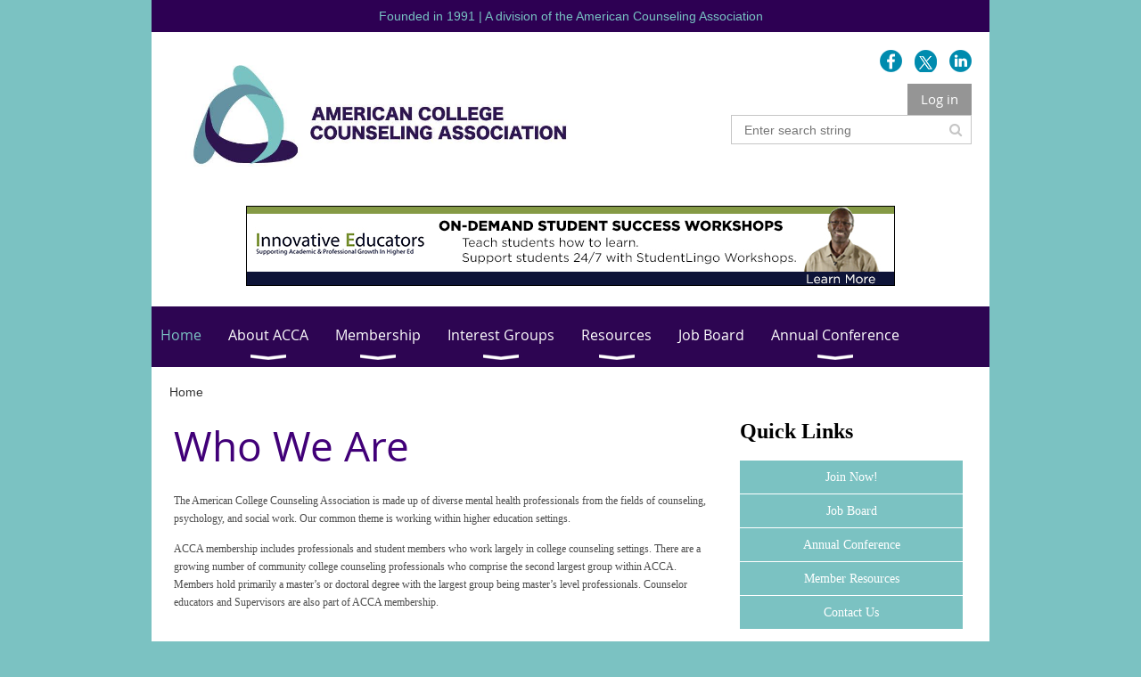

--- FILE ---
content_type: text/html; charset=utf-8
request_url: https://www.collegecounseling.org/
body_size: 10352
content:
<!DOCTYPE html>
<!--[if lt IE 7 ]><html lang="en" class="no-js ie6 "><![endif]-->
<!--[if IE 7 ]><html lang="en" class="no-js ie7 "> <![endif]-->
<!--[if IE 8 ]><html lang="en" class="no-js ie8 "> <![endif]-->
<!--[if IE 9 ]><html lang="en" class="no-js ie9 "><![endif]-->
<!--[if (gt IE 9)|!(IE)]><!--><html lang="en" class="no-js "> <!--<![endif]-->
  <head id="Head1">
		<link rel="stylesheet" type="text/css" href="https://kit-pro.fontawesome.com/releases/latest/css/pro.min.css" />
<meta name="viewport" content="width=device-width, initial-scale=1.0">
<link href="https://www.collegecounseling.org/BuiltTheme/whiteboard_maya_blue.v3.0/73e02164/Styles/combined.css" rel="stylesheet" type="text/css" /><link href="https://www.collegecounseling.org/resources/theme/customStyles.css?t=637593547314650000" rel="stylesheet" type="text/css" /><link href="https://www.collegecounseling.org/resources/theme/user.css?t=636096230740000000" rel="stylesheet" type="text/css" /><link href="https://live-sf.wildapricot.org/WebUI/built9.12.1-8e232c8/scripts/public/react/index-84b33b4.css" rel="stylesheet" type="text/css" /><link href="https://live-sf.wildapricot.org/WebUI/built9.12.1-8e232c8/css/shared/ui/shared-ui-compiled.css" rel="stylesheet" type="text/css" /><script type="text/javascript" language="javascript" id="idJavaScriptEnvironment">var bonaPage_BuildVer='9.12.1-8e232c8';
var bonaPage_AdminBackendUrl = '/admin/';
var bonaPage_StatRes='https://live-sf.wildapricot.org/WebUI/';
var bonaPage_InternalPageType = { isUndefinedPage : false,isWebPage : true,isAdminPage : false,isDialogPage : false,isSystemPage : false,isErrorPage : false,isError404Page : false };
var bonaPage_PageView = { isAnonymousView : true,isMemberView : false,isAdminView : false };
var WidgetMode = 0;
var bonaPage_IsUserAnonymous = true;
var bonaPage_ThemeVer='73e02164636096230740000000637593547314650000'; var bonaPage_ThemeId = 'whiteboard_maya_blue.v3.0'; var bonaPage_ThemeVersion = '3.0';
var bonaPage_id='7738'; version_id='';
if (bonaPage_InternalPageType && (bonaPage_InternalPageType.isSystemPage || bonaPage_InternalPageType.isWebPage) && window.self !== window.top) { var success = true; try { var tmp = top.location.href; if (!tmp) { top.location = self.location; } } catch (err) { try { if (self != top) { top.location = self.location; } } catch (err) { try { if (self != top) { top = self; } success = false; } catch (err) { success = false; } } success = false; } if (!success) { window.onload = function() { document.open('text/html', 'replace'); document.write('<ht'+'ml><he'+'ad></he'+'ad><bo'+'dy><h1>Wrong document context!</h1></bo'+'dy></ht'+'ml>'); document.close(); } } }
try { function waMetricsGlobalHandler(args) { if (WA.topWindow.waMetricsOuterGlobalHandler && typeof(WA.topWindow.waMetricsOuterGlobalHandler) === 'function') { WA.topWindow.waMetricsOuterGlobalHandler(args); }}} catch(err) {}
 try { if (parent && parent.BonaPage) parent.BonaPage.implementBonaPage(window); } catch (err) { }
try { document.write('<style type="text/css"> .WaHideIfJSEnabled, .HideIfJSEnabled { display: none; } </style>'); } catch(err) {}
var bonaPage_WebPackRootPath = 'https://live-sf.wildapricot.org/WebUI/built9.12.1-8e232c8/scripts/public/react/';</script><script type="text/javascript" language="javascript" src="https://live-sf.wildapricot.org/WebUI/built9.12.1-8e232c8/scripts/shared/bonapagetop/bonapagetop-compiled.js" id="idBonaPageTop"></script><script type="text/javascript" language="javascript" src="https://live-sf.wildapricot.org/WebUI/built9.12.1-8e232c8/scripts/public/react/index-84b33b4.js" id="ReactPublicJs"></script><script type="text/javascript" language="javascript" src="https://live-sf.wildapricot.org/WebUI/built9.12.1-8e232c8/scripts/shared/ui/shared-ui-compiled.js" id="idSharedJs"></script><script type="text/javascript" language="javascript" src="https://live-sf.wildapricot.org/WebUI/built9.12.1-8e232c8/General.js" id=""></script><script type="text/javascript" language="javascript" src="https://www.collegecounseling.org/BuiltTheme/whiteboard_maya_blue.v3.0/73e02164/Scripts/combined.js" id=""></script><title>American College Counseling Association - Home</title>
<meta name="apple-itunes-app" content="app-id=1220348450, app-argument="><link rel="search" type="application/opensearchdescription+xml" title="www.collegecounseling.org" href="/opensearch.ashx" /></head>
  <body id="PAGEID_7738" class="publicContentView LayoutMain">
<div class="mLayout layoutMain state1" id="mLayout">

<script type="text/javascript">
/*
var layoutState = document.getElementById('mLayout');
var rsStateWidth1 = 960;
var rsStateWidth2 = 600;
var rsStateWidth3 = 320;

function SetStateLayout()
{
	var bodyWidth = BonaPage.getInnerWidth();

	layoutState.className = layoutState.className.replace(/\s?state\d+/g,"");

	if( bodyWidth >= rsStateWidth1 )
		layoutState.className += ' state1';
	if( bodyWidth >= rsStateWidth2 && bodyWidth < rsStateWidth1 )
		layoutState.className += ' state2';
	if( bodyWidth < rsStateWidth2 )
		layoutState.className += ' state3';

	// message
	if( !document.getElementById('textWidth') )
	{
		var firstEl = layoutState.getElementsByTagName('div')[0];
		var newDivElem = document.createElement('div');
		newDivElem.id = 'textWidth';
		layoutState.insertBefore(newDivElem, firstEl);
	}
	document.getElementById('textWidth').innerHTML = 'bodyWidth: ' + bodyWidth;
}


jq$(function(){

	SetStateLayout();

	if (window.addEventListener)
	{
		window.addEventListener('resize', function() { SetStateLayout(); }, false);
		window.addEventListener("orientationchange", function() { SetStateLayout(); }, false);
	}

});*/

</script> <!-- header zone -->
		<div class="zoneHeader1">
			<div class="container_12">
				<div class="s1_grid_12 s2_grid_12 s3_grid_12">
<div id="idHeaderContentHolder" data-componentId="Header" class="WaPlaceHolder WaPlaceHolderHeader" style=""><div style=""><div id="id_JFOvhIe" class="WaGadgetFirst WaGadgetCustomHTML  gadgetStyleNone" style="margin-top:-20px;" data-componentId="JFOvhIe" ><div class="gadgetStyleBody " style=""  data-areaHeight="auto">
<div style="background-color:#2d0053; color:#78c2c3; text-align:center; padding:10px;">Founded in 1991  |  A division of the American Counseling Association</div></div>
</div><div id="id_eMr3Iif" data-componentId="eMr3Iif" class="WaLayoutContainer" style=""><table cellspacing="0" cellpadding="0" class="WaLayoutTable" style=""><tr data-componentId="eMr3Iif_row" class="WaLayoutRow"><td id="id_HPK8wYC" data-componentId="HPK8wYC" class="WaLayoutItem" style="width:60%;"><div id="id_MeOSePI" class="WaLayoutPlaceHolder placeHolderContainer" data-componentId="MeOSePI" style=""><div style=""><div id="id_Qkt5K5w" class="WaGadgetOnly WaGadgetContent  gadgetStyleNone" style="margin-right:0px;margin-left:15px;" data-componentId="Qkt5K5w" ><div class="gadgetStyleBody gadgetContentEditableArea" style="padding-right:0px;padding-left:15px;" data-editableArea="0" data-areaHeight="auto">
<p><a href="/" target="_blank"><img src="/resources/Pictures/2017-ACCA-Logo-Horizontal.jpg" alt="" title="" border="0" width="450" height="150"></a><br></p></div>
</div></div></div></td><td style="" data-componentId="HPK8wYC_separator" class="WaLayoutSeparator"><div style="width: inherit;"></div></td><td id="id_223lJck" data-componentId="223lJck" class="WaLayoutItem" style="width:40%;"><div id="id_4c61r5q" class="WaLayoutPlaceHolder placeHolderContainer" data-componentId="4c61r5q" style=""><div style="padding-right:20px;"><div id="id_iYO4FFn" class="WaGadgetFirst WaGadgetSocialProfile  gadgetThemeStyle" style="margin-bottom:0px;" data-componentId="iYO4FFn" ><div class="gadgetStyleBody " style=""  data-areaHeight="auto">
<ul class="orientationHorizontal  alignRight" >


<li>
				<a href="http://www.facebook.com/group.php?gid=85445495768&ref=ts" title="Facebook" class="Facebook" target="_blank"></a>
			</li>
<li>
				<a href="https://x.com/wildapricot" title="X" class="X" target="_blank"></a>
			</li>
<li>
				<a href="http://www.linkedin.com/groups?gid=2193221&trk=myg_ugrp_ovr" title="LinkedIn" class="LinkedIn" target="_blank"></a>
			</li>
		
</ul>

</div>
</div><div id="id_fylOOTM" class="WaGadget WaGadgetLoginButton  gadgetStyleNone" style="margin-bottom:0px;" data-componentId="fylOOTM" ><div class="alignRight">
  <div class="loginBoxLinkContainer">
    <a class="loginBoxLinkButton" href="https://www.collegecounseling.org/Sys/Login">Log in</a>
  </div>
  </div>
</div><div id="id_c2aB9Np" class="WaGadgetLast WaGadgetSiteSearch  gadgetStyleNone" style="margin-bottom:0px;" data-componentId="c2aB9Np" ><div class="gadgetStyleBody " style=""  data-areaHeight="auto">
<div class="searchBoxOuter alignRight">
	<div class="searchBox">
<form method="post" action="https://www.collegecounseling.org/Sys/Search" id="id_c2aB9Np_form" class="generalSearchBox"  data-disableInAdminMode="true">
<span class="searchBoxFieldContainer"><input class="searchBoxField" type="text" name="searchString" id="idid_c2aB9Np_searchBox" value="" maxlength="300" autocomplete="off"  placeholder="Enter search string"></span>
<div class="autoSuggestionBox" id="idid_c2aB9Np_resultDiv"></div>
</form></div>
	</div>
	<script type="text/javascript">
		(function(){

			function init()
			{
				var model = {};
				model.gadgetId = 'idid_c2aB9Np';
				model.searchBoxId = 'idid_c2aB9Np_searchBox';
				model.resultDivId = 'idid_c2aB9Np_resultDiv';
				model.selectedTypes = '31';
				model.searchTemplate = 'https://www.collegecounseling.org/Sys/Search?q={0}&types={1}&page={2}';
				model.searchActionUrl = '/Sys/Search/DoSearch';
				model.GoToSearchPageTextTemplate = 'Search for &#39;{0}&#39;';
				model.autoSuggest = true;
				var WASiteSearch = new WASiteSearchGadget(model);
			}

			jq$(document).ready(init);
		}) ();
	</script>
</div>
</div></div></div></td></tr></table> </div><div id="id_DFOKDM8" class="WaGadget WaGadgetCustomHTML  gadgetStyleNone" style="" data-componentId="DFOKDM8" ><div class="gadgetStyleBody " style=""  data-areaHeight="auto">
<script src="//assets.adobedtm.com/175f7caa2b90/2e862585f3cd/launch-6c2aba945da8.min.js" async></script>
<script type="text/javascript">
  var protocol = document.location.protocol == "https:" ? "https" : "http";
  var z = document.createElement("script");
  z.type = "text/javascript";
  z.src = protocol + "://s.zkcdn.net/ados.js";
  z.async = true;
  var s = document.getElementsByTagName("script")[0];
  s.parentNode.insertBefore(z,s);
</script>
<script type="text/javascript">
  var ados = ados || {};
  ados.run = ados.run || [];
  ados.run.push(function() {
    /* load placement for account: Multiview, site: ACCAORGweb - American College Counseling Association - MultiWeb, size: 728x90 - Leaderboard, zone: ACCAORGweb - Leaderboard */
    ados_add_placement(4466, 58255, "mvLeaderboardTop", 4).setZone(62684);
ados_setDomain('engine.multiview.com');
    ados_load();
  });
</script>
<style type="text/css">
#mvLeaderboardTop img {
      max-width:100% !important; 
      height: auto !important;
}

</style>

<div id="mvLeaderboardTop" style="text-align:center;"></div>
</div>
</div><div id="id_yOhi7Wr" class="WaGadget WaGadgetMenuHorizontal  menuStyle001" style="margin-bottom:20px;" data-componentId="yOhi7Wr" ><div class="menuBackground"></div>
<div class="menuInner">
	<ul class="firstLevel">
<li class="sel ">
	<div class="item">
		<a href="https://www.collegecounseling.org/" title="Home"><span>Home</span></a>
</div>
</li>
	
<li class=" dir">
	<div class="item">
		<a href="https://www.collegecounseling.org/About2" title="About ACCA"><span>About ACCA</span></a>
<ul class="secondLevel">
<li class=" dir">
	<div class="item">
		<a href="https://www.collegecounseling.org/Leadership" title="Leadership"><span>Leadership</span></a>
<ul class="secondLevel">
<li class=" dir">
	<div class="item">
		<a href="https://www.collegecounseling.org/Executive-Council" title="Executive Council"><span>Executive Council</span></a>
<ul class="secondLevel">
<li class=" ">
	<div class="item">
		<a href="https://www.collegecounseling.org/Executive-Council-Nominations" title="Executive Council Nominations"><span>Executive Council Nominations</span></a>
</div>
</li>
	
</ul>
</div>
</li>
	
<li class=" ">
	<div class="item">
		<a href="https://www.collegecounseling.org/Committee-Chairs" title="Committee Chairs"><span>Committee Chairs</span></a>
</div>
</li>
	
</ul>
</div>
</li>
	
<li class=" ">
	<div class="item">
		<a href="https://www.collegecounseling.org/Mission-Statement" title="Mission Statement"><span>Mission Statement</span></a>
</div>
</li>
	
<li class=" ">
	<div class="item">
		<a href="https://www.collegecounseling.org/Awards-Nominations" title="Awards Nominations"><span>Awards Nominations</span></a>
</div>
</li>
	
<li class=" dir">
	<div class="item">
		<a href="https://www.collegecounseling.org/Honors-and-Recognition" title="Honors and Recognition"><span>Honors and Recognition</span></a>
<ul class="secondLevel">
<li class=" ">
	<div class="item">
		<a href="https://www.collegecounseling.org/Professional-Leadership" title="Professional Leadership"><span>Professional Leadership</span></a>
</div>
</li>
	
<li class=" ">
	<div class="item">
		<a href="https://www.collegecounseling.org/Meritorious-Service" title="Meritorious Service"><span>Meritorious Service</span></a>
</div>
</li>
	
<li class=" ">
	<div class="item">
		<a href="https://www.collegecounseling.org/Outstanding-Professional-Contribution-to-Knowledge" title="Outstanding Professional Contribution to Knowledge"><span>Outstanding Professional Contribution to Knowledge</span></a>
</div>
</li>
	
<li class=" ">
	<div class="item">
		<a href="https://www.collegecounseling.org/Graduate-Student-Meritorious-Service" title="Graduate Student Meritorious Service"><span>Graduate Student Meritorious Service</span></a>
</div>
</li>
	
<li class=" ">
	<div class="item">
		<a href="https://www.collegecounseling.org/Advocacy-for-College-Counseling" title="Advocacy for College Counseling"><span>Advocacy for College Counseling</span></a>
</div>
</li>
	
<li class=" ">
	<div class="item">
		<a href="https://www.collegecounseling.org/Research-Award" title="Research Award"><span>Research Award</span></a>
</div>
</li>
	
<li class=" ">
	<div class="item">
		<a href="https://www.collegecounseling.org/Director-of-the-Year" title="Director of the Year"><span>Director of the Year</span></a>
</div>
</li>
	
<li class=" ">
	<div class="item">
		<a href="https://www.collegecounseling.org/Counselor-of-the-Year" title="Counselor of the Year"><span>Counselor of the Year</span></a>
</div>
</li>
	
</ul>
</div>
</li>
	
<li class=" ">
	<div class="item">
		<a href="https://www.collegecounseling.org/ACCA-By-Laws" title="ACCA By-Laws"><span>ACCA By-Laws</span></a>
</div>
</li>
	
</ul>
</div>
</li>
	
<li class=" dir">
	<div class="item">
		<a href="https://www.collegecounseling.org/membership" title="Membership"><span>Membership</span></a>
<ul class="secondLevel">
<li class=" ">
	<div class="item">
		<a href="https://www.collegecounseling.org/Join-Now!" title="Join Now!"><span>Join Now!</span></a>
</div>
</li>
	
</ul>
</div>
</li>
	
<li class=" dir">
	<div class="item">
		<a href="https://www.collegecounseling.org/interest-groups" title="Interest Groups"><span>Interest Groups</span></a>
<ul class="secondLevel">
<li class=" ">
	<div class="item">
		<a href="https://www.collegecounseling.org/Community-College-Counseling-Committee" title="Community College Counseling Committee"><span>Community College Counseling Committee</span></a>
</div>
</li>
	
<li class=" ">
	<div class="item">
		<a href="https://www.collegecounseling.org/Graduate-Students-&amp;-New-Professionals" title="Graduate Students &amp; New Professionals"><span>Graduate Students &amp; New Professionals</span></a>
</div>
</li>
	
</ul>
</div>
</li>
	
<li class=" dir">
	<div class="item">
		<a href="https://www.collegecounseling.org/Member-Resources" title="Resources"><span>Resources</span></a>
<ul class="secondLevel">
<li class=" ">
	<div class="item">
		<a href="https://www.collegecounseling.org/page-18134" title="Virtual Resources"><span>Virtual Resources</span></a>
</div>
</li>
	
<li class=" ">
	<div class="item">
		<a href="https://www.collegecounseling.org/Listserv-&amp;-Social-Media" title="Listserv &amp; Social Media"><span>Listserv &amp; Social Media</span></a>
</div>
</li>
	
<li class=" dir">
	<div class="item">
		<a href="https://www.collegecounseling.org/Grants" title="Grants"><span>Grants</span></a>
<ul class="secondLevel">
<li class=" ">
	<div class="item">
		<a href="https://www.collegecounseling.org/emergingleadergrants" title="Emerging Leaders"><span>Emerging Leaders</span></a>
</div>
</li>
	
<li class=" ">
	<div class="item">
		<a href="https://www.collegecounseling.org/Research-Grant" title="Research Grant"><span>Research Grant</span></a>
</div>
</li>
	
</ul>
</div>
</li>
	
<li class=" ">
	<div class="item">
		<a href="https://www.collegecounseling.org/professional-advocacy" title="Professional Advocacy Papers"><span>Professional Advocacy Papers</span></a>
</div>
</li>
	
<li class=" ">
	<div class="item">
		<a href="https://www.collegecounseling.org/CCAPSKB" title="College Counseling &amp; Psychological Services Knowledge Base"><span>College Counseling &amp; Psychological Services Knowledge Base</span></a>
</div>
</li>
	
<li class=" ">
	<div class="item">
		<a href="https://www.collegecounseling.org/page-18283" title="Community College Survey"><span>Community College Survey</span></a>
</div>
</li>
	
<li class=" ">
	<div class="item">
		<a href="https://www.collegecounseling.org/Distance-Counseling-Guide" title="Distance Counseling Guide"><span>Distance Counseling Guide</span></a>
</div>
</li>
	
<li class=" ">
	<div class="item">
		<a href="https://www.collegecounseling.org/page-18340" title="Diversity, Equity, and Inclusion Resources"><span>Diversity, Equity, and Inclusion Resources</span></a>
</div>
</li>
	
<li class=" ">
	<div class="item">
		<a href="https://www.collegecounseling.org/Statements" title="Statements"><span>Statements</span></a>
</div>
</li>
	
</ul>
</div>
</li>
	
<li class=" ">
	<div class="item">
		<a href="https://www.collegecounseling.org/job-board" title="Job Board"><span>Job Board</span></a>
</div>
</li>
	
<li class=" dir">
	<div class="item">
		<a href="https://www.collegecounseling.org/Annual-Conference" title="Annual Conference"><span>Annual Conference</span></a>
<ul class="secondLevel">
<li class=" ">
	<div class="item">
		<a href="https://www.collegecounseling.org/Conference-Registration" title="Conference Registration"><span>Conference Registration</span></a>
</div>
</li>
	
<li class=" ">
	<div class="item">
		<a href="https://www.collegecounseling.org/KeynoteSpeaker" title="Keynote Speaker"><span>Keynote Speaker</span></a>
</div>
</li>
	
<li class=" ">
	<div class="item">
		<a href="https://www.collegecounseling.org/Pre-Conference-Workshops" title="Pre-Conference Workshops"><span>Pre-Conference Workshops</span></a>
</div>
</li>
	
<li class=" ">
	<div class="item">
		<a href="https://www.collegecounseling.org/2026-Breakout-Sessions" title="2026 Breakout Sessions"><span>2026 Breakout Sessions</span></a>
</div>
</li>
	
<li class=" ">
	<div class="item">
		<a href="https://www.collegecounseling.org/Poster-Presentations-2026" title="Poster Presentations"><span>Poster Presentations</span></a>
</div>
</li>
	
<li class=" ">
	<div class="item">
		<a href="https://www.collegecounseling.org/2026-Conference-Schedule" title="Conference Schedule"><span>Conference Schedule</span></a>
</div>
</li>
	
<li class=" ">
	<div class="item">
		<a href="https://www.collegecounseling.org/Conference-Hotel" title="Conference Hotel"><span>Conference Hotel</span></a>
</div>
</li>
	
<li class=" ">
	<div class="item">
		<a href="https://www.collegecounseling.org/2026-continuing-education" title="Continuing Education"><span>Continuing Education</span></a>
</div>
</li>
	
<li class=" ">
	<div class="item">
		<a href="https://www.collegecounseling.org/2026-Exhibits-&amp;-Sponsorship" title="Exhibits &amp; Sponsorship"><span>Exhibits &amp; Sponsorship</span></a>
</div>
</li>
	
</ul>
</div>
</li>
	
</ul>
</div>

<script type="text/javascript">
	jq$(function()
	{
		var gadgetHorMenu = jq$('#id_yOhi7Wr'),
			gadgetHorMenuContainer = gadgetHorMenu.find('.menuInner'),
			firstLevelMenu = gadgetHorMenu.find('ul.firstLevel'),
			holderInitialMenu = firstLevelMenu.children(),
			outsideItems = null,
			phantomElement = '<li class="phantom"><div class="item"><a href="#"><span>&#x2261;</span></a><ul class="secondLevel"></ul></div></li>',
			placeHolder = gadgetHorMenu.parents('.WaLayoutPlaceHolder'),
			placeHolderId = placeHolder && placeHolder.attr('data-componentId'),
			mobileState = false,
			rsStateWidth2 = 617,
			isTouchSupported = !!(('ontouchstart' in window) || (window.DocumentTouch && document instanceof DocumentTouch) || (navigator.msPointerEnabled && navigator.msMaxTouchPoints));


		function resizeMenu()
		{
			var i,
				len,
				fitMenuWidth = 0,
				menuItemPhantomWidth = 80;

			// background track
			gadgetHorMenu.find('.menuBackground').css(
			{
				'width': jq$('body').width(),
				'left': ( ( jq$('body').width() - gadgetHorMenu.width() ) * -0.5 )
			});

			firstLevelMenu.html( holderInitialMenu).removeClass('adapted').css({ width: 'auto' }); // restore initial menu

			if( !gadgetHorMenuContainer.find('.menuButton').size() )
			{
				gadgetHorMenuContainer.prepend('<div class="menuButton"></div>');

				gadgetHorMenuContainer.find('.menuButton').on("click",function()
				{
					gadgetHorMenuContainer.find('ul.firstLevel').toggle();
					return false;
				});

				jq$('body').on("click",function()
				{
					if( mobileState )
						gadgetHorMenuContainer.find('ul.firstLevel').hide();
				});
			}

			// for state 3
			if( jq$(window).width() < rsStateWidth2 && mobileState == false )
			{
				gadgetHorMenuContainer.find('ul.firstLevel').attr('style','');
				mobileState = true;

				return false;
			}

			if( jq$(window).width() >= rsStateWidth2 )
			{
				gadgetHorMenuContainer.find('ul.firstLevel').attr('style','');
				mobileState = false;
			}


			if( firstLevelMenu.width() > gadgetHorMenuContainer.width() ) // if menu oversize
			{
				menuItemPhantomWidth = firstLevelMenu.addClass('adapted').append( phantomElement).children('.phantom').width();

				for( i = 0, len = holderInitialMenu.size(); i <= len; i++ )
				{
					fitMenuWidth += jq$( holderInitialMenu.get(i) ).width();

					if( fitMenuWidth + menuItemPhantomWidth > gadgetHorMenuContainer.width() )
					{
						outsideItems = firstLevelMenu.children(':gt('+(i-1)+'):not(.phantom)').remove();
						firstLevelMenu.find('.phantom > .item > ul').append( outsideItems);
						break;
					}
				}
				gadgetHorMenu.find('.phantom > .item > a').click(function(){ return false; });
			}

			disableFirstTouch();

			firstLevelMenu.css( 'width', '' ); // restore initial menu width
			firstLevelMenu.children().removeClass('last-child').eq(-1).addClass('last-child'); // add last-child mark
		}

		resizeMenu();

		jq$(window).resize(function()
		{
			resizeMenu();
		});

		jq$(window).load(function(){
			resizeMenu();
		});

		function onLayoutColumnResized(sender, args)
		{
			args = args || {};

			if (placeHolderId && (placeHolderId == args.leftColPlaceHolderId || placeHolderId == args.rightColPlaceHolderId))
			{
				resizeMenu();
			}
		}

		BonaPage.addPageStateHandler(BonaPage.PAGE_PARSED, function() { WA.Gadgets.LayoutColumnResized.addHandler(onLayoutColumnResized); });
		BonaPage.addPageStateHandler(BonaPage.PAGE_UNLOADED, function() { WA.Gadgets.LayoutColumnResized.removeHandler(onLayoutColumnResized); });


        function disableFirstTouch()
        {
          if (!isTouchSupported) return;


          jq$('#id_yOhi7Wr').find('.menuInner li.dir > .item > a').on( 'click', function(event)
          {
            if( !this.touchCounter )
              this.touchCounter = 0;

            if( this.touchCounter >= 1 )
            {
              this.touchCounter = 0;
              return true;
            }
            this.touchCounter++;

            if (!mobileState)
            {
              WA.stopEventDefault(event);
            }
          });

          jq$('#id_yOhi7Wr').find('.menuInner li.dir > .item > a').on( 'mouseout', function(event)
          {
            if( !this.touchCounter )
              this.touchCounter = 0;
            this.touchCounter = 0;
          });
        }

        disableFirstTouch();

	});
</script></div><div id="id_GsQDnbD" class="WaGadgetLast WaGadgetBreadcrumbs  gadgetStyleNone" style="margin-left:20px;" data-componentId="GsQDnbD" ><div class="gadgetStyleBody " style=""  data-areaHeight="auto">
<ul>
<li class="last">Home</li>
</ul>
</div>
</div></div>
</div></div>
			</div>
		</div>
		<div class="zoneHeader2">
			<div class="container_12">
				<div class="s1_grid_12 s2_grid_12 s3_grid_12">
<div id="id_Header1" data-componentId="Header1" class="WaPlaceHolder WaPlaceHolderHeader1" style=""><div style="padding-top:0px;padding-right:0px;padding-bottom:0px;padding-left:0px;"><div id="id_htLZqP2" data-componentId="htLZqP2" class="WaLayoutContainerFirst" style="margin-right:20px;margin-left:20px;"><table cellspacing="0" cellpadding="0" class="WaLayoutTable" style=""><tr data-componentId="htLZqP2_row" class="WaLayoutRow"><td id="id_C6MIxVD" data-componentId="C6MIxVD" class="WaLayoutItem" style="width:70%;"><div id="id_wvtCCLZ" class="WaLayoutPlaceHolder placeHolderContainer" data-componentId="wvtCCLZ" style=""><div style=""><div id="id_3itFxiP" class="WaGadgetFirst WaGadgetContent  gadgetStyleNone" style="" data-componentId="3itFxiP" ><div class="gadgetStyleBody gadgetContentEditableArea" style="padding-top:5px;padding-right:15px;padding-bottom:5px;padding-left:5px;" data-editableArea="0" data-areaHeight="auto">
<h1>Who We Are</h1>

<p><font face="Verdana" style="font-size: 12px;">The American College Counseling Association is made up of diverse mental health professionals from the fields of counseling, psychology, and social work. Our common theme is working within higher education settings.</font></p>

<p><font face="Verdana" style="font-size: 12px;">ACCA membership includes professionals and student members who work largely in college counseling settings. There are a growing number of community college counseling professionals who comprise the second largest group within ACCA. Members hold primarily a master&#8217;s or doctoral degree with the largest group being master&#8217;s level professionals. Counselor educators and Supervisors are also part of ACCA membership.</font></p></div>
</div><div id="id_nlIKpol" class="WaGadget WaGadgetContent  gadgetStyleNone" style="" data-componentId="nlIKpol" ><div class="gadgetStyleBody gadgetContentEditableArea" style="" data-editableArea="0" data-areaHeight="auto">
<p align="center"><a href="/Annual-Conference" target="_blank"><img src="/resources/Conferences/2026%20Conference/ACCA%20MB%20Logo%20Updated.png" alt="" title="" border="0" width="315" height="223"></a><br></p></div>
</div><div id="id_JHjMdlJ" data-componentId="JHjMdlJ" class="WaLayoutContainer" style=""><table cellspacing="0" cellpadding="0" class="WaLayoutTable" style=""><tr data-componentId="JHjMdlJ_row" class="WaLayoutRow"><td id="id_oHzCyun" data-componentId="oHzCyun" class="WaLayoutItem" style="width:50%;"><div id="id_e7HLHLW" class="WaLayoutPlaceHolder placeHolderContainer" data-componentId="e7HLHLW" style=""><div style=""><div id="id_bPDAX4I" class="WaGadgetOnly WaGadgetContent  gadgetStyleNone" style="" data-componentId="bPDAX4I" ><div class="gadgetStyleBody gadgetContentEditableArea" style="padding-top:5px;padding-right:5px;padding-bottom:5px;padding-left:5px;" data-editableArea="0" data-areaHeight="auto">
<h2>Membership</h2>

<p><font face="Verdana" style="font-size: 12px;">Joining ACCA can be done <a href="/Join-Now!">online</a>, major credit cards are accepted or you may elect to be invoiced and pay via check.</font></p>

<p><font face="Verdana" style="font-size: 12px;">To join ACA and ACCA at the same time, <a href="https://www.counseling.org/membership/join-reinstate-today!" target="_blank">please visit the ACA website</a>.</font></p>

<p><font face="Verdana" style="font-size: 12px;">Memberships are managed by ACA and serviced by cmcglobal in conjunction with ACCA.</font></p>
</div>
</div></div></div></td><td style="width:0px;display:none;" data-componentId="oHzCyun_separator" class="WaLayoutSeparator"><div style="width: inherit;"></div></td><td id="id_7j8pSNc" data-componentId="7j8pSNc" class="WaLayoutItem" style="width:50%;"><div id="id_EhGBa5k" class="WaLayoutPlaceHolder placeHolderContainer" data-componentId="EhGBa5k" style=""><div style=""><div id="id_3tGdBF7" class="WaGadgetOnly WaGadgetContent  gadgetStyleNone" style="" data-componentId="3tGdBF7" ><div class="gadgetStyleBody gadgetContentEditableArea" style="padding-top:5px;padding-right:5px;padding-bottom:5px;padding-left:5px;" data-editableArea="0" data-areaHeight="auto">
<h2>Job Board Postings</h2>

<p><font face="Verdana" style="font-size: 12px;">Job postings to the ACCA Job Board are complimentary to members. Non-members may post positions on the ACCA Job Board for $50. &nbsp;To post a job, <a href="/event-2278918">please submit a job board posting registration</a>.</font></p>

<p><font face="Verdana" style="font-size: 12px;">The intent of this resource is to allow members of ACCA to post job openings at their institutions. Members are restricted to posts at their institution only.</font></p>
</div>
</div></div></div></td></tr></table> </div><div id="id_i6Kvp5w" class="WaGadgetLast WaGadgetContent  gadgetStyleNone" style="" data-componentId="i6Kvp5w" ><div class="gadgetStyleBody gadgetContentEditableArea" style="" data-editableArea="0" data-areaHeight="auto">
<p> <strong><font color="#0076A3" style="font-size: 24px;"><strong><a href="https://www.facebook.com/groups/85445495768"><font style="font-size: 24px;"><font color="#002157">Add Us On Facebook</font></font></a></strong></font></strong></p><p><strong><font color="#0076A3" style="font-size: 24px;"><strong><font style="font-size: 24px;"><font color="#002157"><a href="https://www.facebook.com/groups/85445495768" target="_blank"><img src="/resources/Pictures/FB%20logo.jpg" alt="" title="" border="0" width="194" height="150"></a><br></font></font></strong></font></strong></p><p><strong><font color="#0076A3" style="font-size: 24px;"><a href="https://www.instagram.com/acca.now/" target="_blank">Follow Us on Instagram:&nbsp;</a><a href="https://www.instagram.com/acca.now/" target="_blank">@acca.now</a></font></strong></p>

<p><a href="https://www.instagram.com/acca.now/" target="_blank"><img src="/resources/Pictures/ACCA%20Logo.jpg" alt="" border="0" title="" width="196" height="196"></a></p><p><font style="font-size: 24px;"><strong><a href="https://www.linkedin.com/groups/2193221/" target="_blank"><font color="#003663">Connect with us on LinkedIn!</font></a></strong></font></p><p><font style="font-size: 24px;"><strong><font color="#003663"><br></font></strong></font></p><p><br></p></div>
</div></div></div></td><td style="" data-componentId="C6MIxVD_separator" class="WaLayoutSeparator"><div style="width: inherit;"></div></td><td id="id_BMMpNxo" data-componentId="BMMpNxo" class="WaLayoutItem" style="width:30%;"><div id="id_DfF9tO9" class="WaLayoutPlaceHolder placeHolderContainer" data-componentId="DfF9tO9" style=""><div style=""><div id="id_jAQL8ca" class="WaGadgetOnly WaGadgetContent  gadgetStyleNone" style="" data-componentId="jAQL8ca" ><div class="gadgetStyleBody gadgetContentEditableArea" style="padding-right:10px;padding-left:10px;" data-editableArea="0" data-areaHeight="auto">
<h3 style="font-family: Arial, Helvetica, sans-serif;"><font face="Verdana">Quick Links</font></h3><a href="/Join-Now!" class="btn" style="font-family: Arial, Helvetica, sans-serif;"><font face="Verdana">Join Now!</font></a> <a href="/job-board" class="btn" style="font-family: Arial, Helvetica, sans-serif;"><font face="Verdana">Job Board</font></a> <a href="/Annual-Conference" class="btn"><font face="Verdana">Annual Conference</font></a> <a href="/Member-Resources" class="btn" style="font-family: Arial, Helvetica, sans-serif;"><font face="Verdana">Member Resources</font></a> <a href="/Contact" class="btn" style="font-family: Arial, Helvetica, sans-serif;"><font face="Verdana">Contact Us</font></a>
<hr style="font-family: Arial, Helvetica, sans-serif;">

<h4><font face="Verdana">Upcoming Events</font></h4>



<p align="center">
<font face="Verdana"><strong></strong></font></p><p align="center"><font face="Verdana" style="font-size: 14px;"><font><a href="/event-6225025" target="_blank"><strong></strong></a></font></font></p><p align="center"><font face="Verdana"><span><strong><a href="/page-18359" target="_blank">Monthly Support Space</a></strong><br>February 5, 2026 | 1PM EDT</span></font></p><p align="center"><font face="Verdana"><strong><a href="/Annual-Conference" target="_blank">2026 ACCA Annual Conference</a></strong><br>Myrtle Beach, SC<br>March 5-8, 2026</font></p>

<h4 style="font-family: Arial, Helvetica, sans-serif; line-height: 15px;"><font face="Verdana">Announcements</font></h4>

<p><font color="#333333" face="Verdana" style="font-size: 14px;">View the press release on <a href="/resources/Documents/HEMHA%20Animals%20on%20Campus%20Guide.pdf" target="_blank">HEMHA's new guide to Animals on Campus</a></font></p>

<p><font color="#333333" face="Verdana" style="font-size: 14px;">Click here to access the <a href="/page-18340" target="_blank">Diversity, Equity, and Inclusion Resources</a></font></p>

<p><font color="#333333" face="Verdana" style="font-size: 14px;">ACCA joins the <a href="https://nirsa.net/nirsa/portfolio-items/health-wellbeing-in-higher-education/" target="_blank">4th edition of Health and Well being in Higher Education: A Commitment to Student Success</a></font></p>

<p style="font-family: Arial, Helvetica, sans-serif;"><font face="Verdana">Please note the addition of the <a href="/College-Counseling-&amp;-Psychologistcal-Services-Knowledge-Base">College Counseling &amp; Psychological Services Knowledge Base</a> to the resources page.</font></p>

<h4 style="font-family: Arial, Helvetica, sans-serif;"><font face="Verdana">ACCA Members in the News</font></h4>

<div>
  <p><font color="#000000" style="font-size: 14px;"><font face="Verdana">Becca Smith is quoted in the Washington Post article "<a href="https://www.washingtonpost.com/parenting/2022/11/08/college-mental-health-parents/" target="_blank">College mental health centers are swamped. Here's what parents can do.</a>"</font></font></p>

  <p><font color="#000000" style="font-size: 14px;"><font face="Verdana">Andrew Lee is quoted in the <a href="https://www.insidehighered.com/news/2020/08/17/suicidal-ideation-rise-college-aged-adults-due-covid-19-pandemic" target="_blank">Inside Higher Ed article on Suicidal Ideation</a></font></font></p>

  <p><font color="#000000" style="font-size: 14px;"><font face="Verdana">Steffanie Grrossman is quoted in Online Counseling article <a href="https://onlinecounselingprograms.com/blog/college-students-diet-and-mental-health/" target="_blank">College Students Diet and Mental Health</a></font></font></p>

  <p><font color="#000000" style="font-size: 14px;"><font face="Verdana">Janelle Johnson comments on the <a href="https://www.insightintodiversity.com/inconsistent-mental-healthcare-at-community-colleges-harms-a-vulnerable-student-population/" target="_blank">state of mental services at community colleges</a>.</font></font></p>

  <p><font color="#000000" face="Verdana" style="font-size: 14px;"><font>Janelle Johnson on College Counseling&#8221; <a href="http://Psychotherapy.net">Psychotherapy.net</a> Interview. Follow the link to read the full interview.</font><br></font></p>

  <p><br></p>
</div></div>
</div></div></div></td></tr></table> </div><div id="id_a8KJdgU" class="WaGadget WaGadgetCustomHTML  gadgetStyleNone" style="" data-componentId="a8KJdgU" ><div class="gadgetStyleBody " style=""  data-areaHeight="auto">
<iframe id="widget-preview49341" title="Widget Preview" src="https://widget.socio.events/MzkwMjc%3D/__widget__/49341?token=eyJhbGciOiJIUzI1NiJ9.eyJkYXRhIjp7InR5cGUiOiJXaWRnZXQiLCJldmVudF9pZCI6MzkwMjcsImJsb2NrX2lkIjo0OTM0MX0sImlzcyI6Imh0dHBzOi8vc29jaW8uZXZlbnRzIiwiaWF0IjoxNzM3MjE0ODcwfQ.eNI_be0YJwJel-pwTINSGfMhHRcJg6GjJU-wr-bOAvQ" style="width: 100%; min-width: 100%; border: 0;" allowtransparency="false" scrolling="no"></iframe>
<script
src="https://cdnjs.cloudflare.com/ajax/libs/iframe-resizer/4.2.10/iframeResizer.js"
integrity="sha256-FM10DPs0oUnTTrvP5TkeBE1bHSpaHkxKWqbkTGkUq/Q=" 
crossorigin="anonymous">
</script>

  <script>
  const iframe49341 = document.getElementById("widget-preview49341");
  iframe49341?.addEventListener('load', () => {
    iFrameResize({ heightCalculationMethod: "taggedElement" }, '#widget-preview49341')
  });
  </script>
  </div>
</div><div id="id_kTPCpLR" data-componentId="kTPCpLR" class="WaLayoutContainerLast" style=""><table cellspacing="0" cellpadding="0" class="WaLayoutTable" style=""><tr data-componentId="kTPCpLR_row" class="WaLayoutRow"><td id="id_L8K5diJ" data-componentId="L8K5diJ" class="WaLayoutItem" style="width:100%;"></td></tr></table> </div></div>
</div></div>
			</div>
		</div>
		<div class="zoneHeader3">
			<div class="container_12">
				<div class="s1_grid_12 s2_grid_12 s3_grid_12">
</div>
			</div>
		</div>
		<div class="zoneHeader4">
			<div class="container_12">
				<div class="s1_grid_12 s2_grid_12 s3_grid_12">
</div>
			</div>
		</div>
		<!-- /header zone -->

<!-- content zone -->
	<div class="zoneContent">
		<div class="container_12">
			<div class="s1_grid_12 s2_grid_12 s3_grid_12">
</div>
		</div>
	</div>
	<!-- /content zone -->

<!-- footer zone -->
		<div class="zoneFooter1">
			<div class="container_12">
				<div class="s1_grid_12 s2_grid_12 s3_grid_12">
</div>
			</div>
		</div>
		<div class="zoneFooter2">
			<div class="container_12">
				<div class="s1_grid_12 s2_grid_12 s3_grid_12">
</div>
			</div>
		</div>
		<div class="zoneFooter3">
			<div class="container_12">
				<div class="s1_grid_12 s2_grid_12 s3_grid_12">
<div id="id_Footer2" data-componentId="Footer2" class="WaPlaceHolder WaPlaceHolderFooter2" style=""><div style=""><div id="id_ULyauhV" class="WaGadgetFirst WaGadgetCustomHTML  gadgetStyleNone" style="" data-componentId="ULyauhV" ><div class="gadgetStyleBody " style=""  data-areaHeight="auto">
<script type="text/javascript">
  var protocol = document.location.protocol == "https:" ? "https" : "http";
  var z = document.createElement("script");
  z.type = "text/javascript";
  z.src = protocol + "://s.zkcdn.net/ados.js";
  z.async = true;
  var s = document.getElementsByTagName("script")[0];
  s.parentNode.insertBefore(z,s);
</script>
<script type="text/javascript">
  var ados = ados || {};
  ados.run = ados.run || [];
  ados.run.push(function() {
    /* load placement for account: Multiview, site: ACCAORGweb - American College Counseling Association - MultiWeb, size: 728x90 - Leaderboard, zone: ACCAORGweb - Leaderboard */
    ados_add_placement(4466, 58255, "mvLeaderboardBottom", 4).setZone(62684);
ados_setDomain('engine.multiview.com');
    ados_load();
  });
</script>
<style type="text/css">
#mvLeaderboardBottom img {
      max-width:100% !important; 
      height: auto !important;
}

</style>

<div id="mvLeaderboardBottom" style="text-align:center;"></div></div>
</div><div id="id_WfKWRPI" class="WaGadgetLast WaGadgetContent  gadgetStyleNone" style="" data-componentId="WfKWRPI" ><div class="gadgetStyleBody gadgetContentEditableArea" style="" data-editableArea="0" data-areaHeight="auto">
<p align="center"><font style="font-size: 12px;">Copyright&nbsp;www.collegecounseling.org. All rights reserved.<br><a href="/Privacy-Policy-and-Terms-of-Use">Privacy Policy and Terms of Use</a></font></p><p><br></p></div>
</div></div>
</div></div>
<div class="s1_grid_12 s2_grid_12 s3_grid_12">
<div id="idFooterPoweredByContainer">
	<span id="idFooterPoweredByWA">
Powered by <a href="http://www.wildapricot.com" target="_blank">Wild Apricot</a> Membership Software</span>
</div>
</div>
</div>
		</div>
		<!-- /footer zone -->

<div id="idCustomJsContainer" class="cnCustomJsContainer">


<script>
try
{
    
  (function(i,s,o,g,r,a,m){i['GoogleAnalyticsObject']=r;i[r]=i[r]||function(){
  (i[r].q=i[r].q||[]).push(arguments)},i[r].l=1*new Date();a=s.createElement(o),
  m=s.getElementsByTagName(o)[0];a.async=1;a.src=g;m.parentNode.insertBefore(a,m)
  })(window,document,'script','https://www.google-analytics.com/analytics.js','ga');

  ga('create', 'UA-85917204-1', 'auto');
  ga('send', 'pageview');


}
catch(err)
{}</script></div>
</div></body>
</html>
<script type="text/javascript">if (window.BonaPage && BonaPage.setPageState) { BonaPage.setPageState(BonaPage.PAGE_PARSED); }</script>

--- FILE ---
content_type: text/css
request_url: https://www.collegecounseling.org/resources/theme/user.css?t=636096230740000000
body_size: 459
content:
.WaGadgetMenuHorizontal .menuBackground {background-color:transparent;}
.menuInner {padding:0 10px; background-color:#2d0552}
.WaGadgetMenuHorizontal .menuInner ul.firstLevel > li.sel > .item > a {color:#7bc2c2;}
#idFooterPoweredByWA {display:none;}
.WaGadgetMenuHorizontal .menuInner ul ul {background-color:#7bc2c2;}
.WaGadgetMenuHorizontal .menuInner ul ul li:hover a {background-color:#549b9b;}
.camera_bar { 
display: none; 
}
a.btn {display:block; text-align:center; padding:8px 15px; margin:1px 0; background-color:#7BC2C2; color:#FFFFFF;}
a.btn:hover {background-color:#569A9A; color:#FFFFFF;}
hr {width:100%; height:1px; background-color:#CCC; border:0; margin:25px 0;}
.zoneHeader4 {background-color:transparent;}
.WaGadgetMenuHorizontal .menuInner ul.firstLevel > li > .item > a {font: normal 16px/22px 'Open Sans';}
@media only screen and (max-width: 767px) {
.WaGadgetMenuHorizontal .menuInner ul {background-color:#7bc2c2;}
}

--- FILE ---
content_type: application/javascript; charset=utf-8
request_url: https://engine.multiview.com/ados?t=1769418317085&request=%7B%22Placements%22%3A%5B%7B%22A%22%3A4466%2C%22S%22%3A58255%2C%22D%22%3A%22mvLeaderboardBottom%22%2C%22AT%22%3A4%2C%22Z%22%3A%5B62684%5D%7D%5D%2C%22Keywords%22%3A%22undefined%22%2C%22Referrer%22%3A%22%22%2C%22IsAsync%22%3Atrue%7D
body_size: 1033
content:
var html__38011 = '\x3ca\x20href\x3d\x22https\x3a\x2f\x2fengine\x2emultiview\x2ecom\x2fr\x3fe\[base64]\x26s\x3dg75gbXmxFLrCbI92cqGkgYhBqeU\x22\x20rel\x3d\x22nofollow\x22\x20target\x3d\x22_blank\x22\x20title\x3d\x22\x22\x3e\x3cimg\x20src\x3d\x22https\x3a\x2f\x2fs\x2ezkcdn\x2enet\x2fAdvertisers\x2f92122b39f62d4f7fbf21af9ca0a9bbb9\x2ejpg\x22\x20title\x3d\x22\x22\x20alt\x3d\x22\x22\x20border\x3d\x220\x22\x20width\x3d\x22728\x22\x20height\x3d\x2290\x22\x3e\x3c\x2fa\x3e';
var html_command__37755 = function() { azHtmlLoad('mvLeaderboardBottom', html__38011); };
var pixel__21238 = 'https\x3a\x2f\x2fengine\x2emultiview\x2ecom\x2fi\x2egif\x3fe\[base64]\x26s\x3dIg\x2dXIAnbjh6hJwBTzhpkBSrJmvE';
var pixel_command__93423 = function() { ados_writePixel('mvLeaderboardBottom', pixel__21238); };
setTimeout(function() {
  azLoad('mvLeaderboardBottom', html_command__37755);
  azLoad('mvLeaderboardBottom', pixel_command__93423);
}, 100);

--- FILE ---
content_type: application/javascript; charset=utf-8
request_url: https://engine.multiview.com/ados?t=1769418317068&request=%7B%22Placements%22%3A%5B%7B%22A%22%3A4466%2C%22S%22%3A58255%2C%22D%22%3A%22mvLeaderboardTop%22%2C%22AT%22%3A4%2C%22Z%22%3A%5B62684%5D%7D%5D%2C%22Keywords%22%3A%22undefined%22%2C%22Referrer%22%3A%22%22%2C%22IsAsync%22%3Atrue%7D
body_size: 1025
content:
var html__40192 = '\x3ca\x20href\x3d\x22https\x3a\x2f\x2fengine\x2emultiview\x2ecom\x2fr\x3fe\[base64]\x26s\x3dtBWRBL1DcogvYZZ74uhGI82tdAs\x22\x20rel\x3d\x22nofollow\x22\x20target\x3d\x22_blank\x22\x20title\x3d\x22\x22\x3e\x3cimg\x20src\x3d\x22https\x3a\x2f\x2fs\x2ezkcdn\x2enet\x2fAdvertisers\x2f92122b39f62d4f7fbf21af9ca0a9bbb9\x2ejpg\x22\x20title\x3d\x22\x22\x20alt\x3d\x22\x22\x20border\x3d\x220\x22\x20width\x3d\x22728\x22\x20height\x3d\x2290\x22\x3e\x3c\x2fa\x3e';
var html_command__15589 = function() { azHtmlLoad('mvLeaderboardTop', html__40192); };
var pixel__94316 = 'https\x3a\x2f\x2fengine\x2emultiview\x2ecom\x2fi\x2egif\x3fe\[base64]\x26s\x3dEKyOLsL2TCa6XhHrhUFRW0EXeCE';
var pixel_command__20840 = function() { ados_writePixel('mvLeaderboardTop', pixel__94316); };
setTimeout(function() {
  azLoad('mvLeaderboardTop', html_command__15589);
  azLoad('mvLeaderboardTop', pixel_command__20840);
}, 100);

--- FILE ---
content_type: text/plain
request_url: https://www.google-analytics.com/j/collect?v=1&_v=j102&a=643667337&t=pageview&_s=1&dl=https%3A%2F%2Fwww.collegecounseling.org%2F&ul=en-us%40posix&dt=American%20College%20Counseling%20Association%20-%20Home&sr=1280x720&vp=1280x720&_u=IEBAAEABAAAAACAAI~&jid=327876638&gjid=748352562&cid=1357416607.1769418317&tid=UA-85917204-1&_gid=853441534.1769418317&_r=1&_slc=1&z=564179502
body_size: -453
content:
2,cG-KQYH5T0TLP